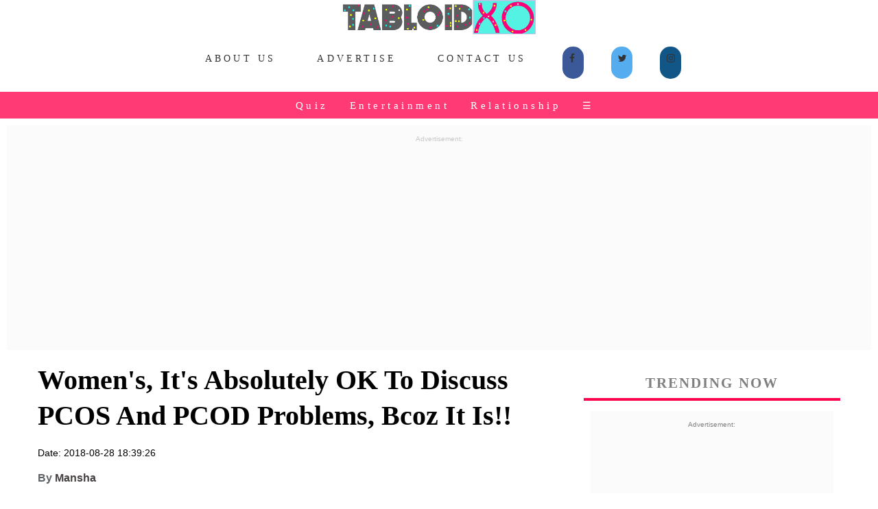

--- FILE ---
content_type: text/html;charset=ISO-8859-1
request_url: https://www.tabloidxo.com/nothing-to-shy-about-pcos-pcod-female-problems.jsp
body_size: 10414
content:
<!DOCTYPE html PUBLIC>
<html xmlns="http://www.w3.org/1999/xhtml" itemscope itemtype="https://schema.org/WebSite" prefix="og: http://ogp.me/ns#">
	<head>
	<link rel="stylesheet" type="text/css" href="/cssfile/txo/txonewcss0.1.css">
	<link rel="icon" type="image/png" sizes="32x32" href="/images/inimage/favicon-32x32.png">
	<link rel="icon" type="image/jpg" sizes="192x192" href="/images/intxo/txoapple192x192.jpg">
	<link rel="apple-touch-icon" sizes="76x76" href="/images/intxo/txoapple76x76.jpg" />
    <link rel="apple-touch-icon" sizes="120x120" href="/images/intxo/txoapple120x120.jpg" />
	<link rel="apple-touch-icon" sizes="180x180" href="/images/intxo/txoapple180x180.jpg" />
    <link rel="apple-touch-icon" sizes="192x192" href="/images/intxo/txoapple192x192.jpg" />
    <link rel="shortcut icon" sizes="192x192" href="/images/intxo/txoapple192x192.jpg" />
    <meta name="viewport" content="width = device-width, initial-scale = 1.0, maximum-scale = 1.0, user-scalable = no" />
	<title>Women's, It's Absolutely OK To Discuss PCOS And PCOD Problems, Bcoz It Is!!</title>	
	<meta property="fb:pages" content="281224845615144" />
	<meta charset="utf-8" />
	<meta name="description" content="There is nothing to be ashamed of because it's a part of nature, which is not in our hands." />
	<meta name="news_keywords" content="PCOS and PCOD female problem, menstruation, hygiene, discuss it bravely">
	<meta name="keywords" content="PCOS and PCOD female problem, menstruation, hygiene, discuss it bravely" />
	<meta name="Author" content="TabloidXO">
	<meta name="language" content="English" />
	<meta name="robots" content="index, follow">
	<meta name="author" content="Mansha" />
	<link rel="canonical" href="https://www.tabloidxo.com/nothing-to-shy-about-pcos-pcod-female-problems.jsp"/>
	<link rel="amphtml" href="https://www.tabloidxo.com/amp/nothing-to-shy-about-pcos-pcod-female-problems.jsp"/>
	<meta property="fb:app_id" content="295152981005738" />
    <meta property="og:title" content="Women's, It's Absolutely OK To Discuss PCOS And PCOD Problems, Bcoz It Is!!" />
	<meta property="og:image" content="https://www.tabloidxo.com/images/inimage/500x280/4224.jpeg" />
	<meta property="og:image:alt" content="PCOS and PCOD problems" />   
	<meta property="og:description" content="There is nothing to be ashamed of because it's a part of nature, which is not in our hands." />
	<meta property="og:locale" content="en_us" /> 
	<meta property="og:site_name" content="TabloidXO" />
	<meta property="og:type" content="article" />
	<meta property="og:url" content="https://www.tabloidxo.com/nothing-to-shy-about-pcos-pcod-female-problems.jsp" />
	<meta property="og:image:width" content="500" />
	<meta property="og:image:height" content="280" />
	<meta name="twitter:card" content="summary_large_image">
	<meta name="twitter:site" content="@TabloidXO">
	<meta name="twitter:creator" content="@TabloidXO">
	<meta name="twitter:image" content="https://www.tabloidxo.com/images/inimage/500x280/4224.jpeg">
	<meta name="twitter:description" content="There is nothing to be ashamed of because it's a part of nature, which is not in our hands.">
	<meta name="twitter:image:alt" content="PCOS and PCOD problems">
	<meta name="twitter:title" content="Women's, It's Absolutely OK To Discuss PCOS And PCOD Problems, Bcoz It Is!!">
	<meta name="twitter:url" content="https://www.tabloidxo.com/nothing-to-shy-about-pcos-pcod-female-problems.jsp">
	<meta name="twitter:domain" content="tabloidxo.com">
	<!-- Global site tag (gtag.js) - Google Analytics -->
    <script async src="https://www.googletagmanager.com/gtag/js?id=UA-111606596-1"></script>
    <script>
    window.dataLayer = window.dataLayer || [];
    function gtag(){dataLayer.push(arguments);}
    gtag('js', new Date());

    gtag('config', 'UA-111606596-1');
    </script>
</head>
<body>
<div class="cover artPageEntry">
<div class="row">
<center><a href="/"><div class="navlogo">
<img src="/images/inimage/tabloidxosticker.png">
</div></a></center>
<style>


.BrandAdsComp {

  background-image: url("images/static/upper/square.gif");

  min-height: 340px;
  min-width: 380px;
  background-attachment: inherit;
  background-position: center;
  background-repeat: no-repeat;
}
.BrandAdsMob {
    padding-bottom: 15px;
    background-attachment: fixed;
    background-position: center;
    background-repeat: no-repeat;
    background: #F3F1F1;
    width: auto;
    margin-top: 10px;
    margin-left: 10px;
    margin-right: 10px;
}
.BrandAdsMobGads {
    padding-bottom: 15px;
    background-attachment: fixed;
    background-position: center;
    background-repeat: no-repeat;
    background: #f3f1f147;
    width: auto;
    margin-top: 10px;
    margin-left: 10px;
    margin-right: 10px;
    height: 360px;
}
.BrandAdsTab {

  background-image: url("images/static/upper/square.gif");

  min-height: 360px;

  background-attachment: fixed;
  background-position: center;
  background-repeat: no-repeat;
  background-size: inherit;
}

.overlay {
  height: 0%;
  display: inline-flex;
  width: 100%;
  position: fixed;
  z-index: 1;
  top: 0;
  left: 0;
  background-color: rgb(0,0,0);
  background-color: #eef739;
  overflow-y: auto;
  transition: 0.5s;
  background-image: linear-gradient(to top left, #ff5757, #b300ff);
}

.overlay-content {
  position: relative;
  top: 9%;
  width: 100%;
  text-align: center;
  margin-top: 30px;
}

.overlay a {
  padding: 8px;
  text-decoration: none;
  font-size: 16px;
  color: white;
  display: grid;
  transition: 0.3s;
}

.overlay a:hover, .overlay a:focus {
  color: #000000;
}

.overlay .closebtn {
  position: absolute;
  top: 53px;
  right: 0px;
  font-size: 22px;
}

@media screen and (max-height: 450px) {
  .overlay {overflow-y: auto;}
  .overlay a {font-size: 20px}
  .overlay .closebtn {
  font-size: 40px;
  top: 15px;
  right: 35px;
  }
}
</style>
<script data-ad-client="ca-pub-5408801090949648" async src="https://pagead2.googlesyndication.com/pagead/js/adsbygoogle.js"></script>
<div class="add-to">
<input class="add-to-btn" type="image" src="/images/intxo/wApp.png">
</div>

<meta name="msapplication-TileColor" content="#fa5268">
<meta name="msapplication-TileColor" content="#fa5268">
<meta name="theme-color" content="#fa5268">
<meta name="mobile-web-app-capable" content="yes">
<meta name="apple-mobile-web-app-capable" content="yes">
<meta name="apple-mobile-web-app-status-bar-style" content="black">
<meta name="apple-mobile-web-app-title" content="TabloidXO">
<link rel="stylesheet" href="https://cdnjs.cloudflare.com/ajax/libs/font-awesome/4.7.0/css/font-awesome.min.css">
<center><div class="top-container">
<div class="scrollmenu1">
<a href="/about-us.jsp">About Us</a>
<a href="/advertiser.jsp">Advertise</a>
<a href="/contact-us.html">Contact Us</a>
<div class="topsharebutton">
<a href="https://www.facebook.com/TabloidXO/" target="_blank" class="fa fa-facebook"></a>
<a href="https://twitter.com/TabloidXo" target="_blank" class="fa fa-twitter"></a>
<a href="https://www.instagram.com/tabloidxo/" target="_blank" class="fa fa-instagram"></a>
</div>

</div>
</div></center>
<div class="header" id="myHeader">
<div class="scrollmenu"> <a href="/viewcategory/Quiz">Quiz</a> <a href="/viewcategory/Entertainment">Entertainment</a> <a href="/viewcategory/Relationship">Relationship</a> <span style="font-size:14px;cursor:pointer;color: white;margin-left:1%" onclick="openNav()">&#9776; </span>
<div id="myNav" class="overlay">
  <a href="javascript:void(0)" class="closebtn" onclick="closeNav()">&times</a>
  <div class="overlay-content">
    <a href="/viewcategory/Women">&#128131;Women</a>
    <a href="/viewcategory/Life">&#127757;Life</a>
    <a href="/viewcategory/celebrities-wiki">&#11088Celebrities Wiki</a>
    <a href="/viewcategory/humor">&#128556;Humor</a>
    <a href="/viewcategory/Bigg-Boss">&#128250;Bigg Boss</a>
    <a href="/viewcategory/Travel">&#128640;Travel</a>
    <a href="/viewcategory/Food">&#129379;Food</a>
    <a href="/viewcategory/Fashion">&#128087;Fashion</a>
    <a href="/viewcategory/Wedding">&#128112;Wedding</a>
    <a href="/viewcategory/Kids">&#128112;Kids</a>
    <a href="/viewcategory/Home">&#128112;Home</a>
    <a href="/viewcategory/Gifting">&#128112;Gifting</a>

    <hr class="dotted">
    <a href="/privacy-policy.jsp">Privacy Policy</a>
    <a href="/terms-and-conditions.jsp">Terms and Conditions</a>
  </div>
</div>
<script>
function openNav() {
  document.getElementById("myNav").style.height = "100%";
}

function closeNav() {
  document.getElementById("myNav").style.height = "0%";
}
</script></div> </div> 

<!-- <div class="TxoAffiAdIndexMob">
<h2 class="CarousaltxoindexsecNamerakhi" style="letter-spacing: .1em; text-align: center; font-size: 12px; color: grey; padding: 6px 0 0; margin: 15px 0;">Amazon Great Indian Festival Offers.</h2>
<a href="https://amzn.to/3A3CjvX" target="_blank">
<img src="images/static/upper/forest.jpg" width="200px">
</a>
</div>-->
<div class="headerscrollmenucircle">

<a href="/15-father-daughter-songs.jsp"><img src="/images/inimage/5921.jpeg" alt="father daughter wedding songs" class="avatar"></a>
<a href="/15-things-marriage-fixed.jsp"><img src="/images/inimage/5228.jpeg" alt="diwali memes" class="avatar"></a>
<a href="/whatsapp-puzzle-with-answers-for-friends.jsp"><img src="/images/inimage/5847.jpeg" alt="puzzles quiz" class="avatar"></a>
<a href="/8-girl-things-that-only-happen-in-movies-and-not-in-real-life.jsp"><img src="/images/inimage/6124.jpeg" alt="bollywood memes" class="avatar"></a>
<a href="/10-signs-that-show-humara-budhapa-aagaya-hai.jsp"><img src="/images/inimage/6059.jpeg" alt="nora-fatehi" class="avatar"></a>
<a href="/my-girl-be-confident-in-what-your-are.jsp"><img src="/images/inimage/6081.jpeg" alt="confident girl" class="avatar"></a>
<a href="/8-types-of-girls-you-will-see-at-every-indian-wedding.jsp"><img src="/images/inimage/5309.jpeg" alt="indian wedding" class="avatar"></a>
<a href="/the-adventures-of-a-one-sided-pyaar-aka-aashiq.jsp"><img src="/images/inimage/6142.jpeg" alt="friends meme" class="avatar"></a>
<a href="/10-reasons-why-girls-love-diwali.jsp"><img src="/images/inimage/5350.jpeg" alt="diwali festival" class="avatar"></a>
</div>
<div class="scrollmenuTrend">
           <a href="https://www.tabloidxo.com/search?title_name=wedding">Wedding</a>
<a href="https://www.tabloidxo.com/search?title_name=shark tank">Shark Tank</a>
  <a href="https://www.tabloidxo.com/search?title_name=Quiz">Quiz</a> 
   <a href="https://www.tabloidxo.com/search?title_name=ashneer grover">Ashneer Grover</a>
    <a href="https://www.tabloidxo.com/search?title_name=funny riddles">Funny Riddles</a>
        <a href="https://www.tabloidxo.com/fukra-insaan.jsp">Fukra Insaan</a>
    <a href="https://www.tabloidxo.com/viewcategory/Relationship">Relationships</a>   

</div>
<div class="BrandAdsMobGads">
<center><p style="font-size:10px;color: #c8c8c8">Advertisement:</p>
<script async src="https://pagead2.googlesyndication.com/pagead/js/adsbygoogle.js"></script>
<!-- horibanner -->
<ins class="adsbygoogle"
     style="display:block"
     data-ad-client="ca-pub-5408801090949648"
     data-ad-slot="8970719809"
     data-ad-format="auto"
     data-full-width-responsive="false"></ins>
<script>
     (adsbygoogle = window.adsbygoogle || []).push({});
</script></center>
</div>

<script src="/serviceworkermain.js"></script>

<link rel="manifest" href="/manifest.json" />
<script src="https://cdn.onesignal.com/sdks/OneSignalSDK.js" async=""></script>
<script>
  var OneSignal = window.OneSignal || [];
  OneSignal.push(function() {
    OneSignal.init({
      appId: "ff0abaa1-de97-4798-9748-0991d70053b3",
    });
  });
</script>  
<div class="Drum">
<div class="chiefContent">
<div class="leftSide">
<div class="artHeader">
<h1 class="arttitle">Women's, It's Absolutely OK To Discuss PCOS And PCOD Problems, Bcoz It Is!!</h1>
<p class="artDate">Date: 2018-08-28 18:39:26</p>
<p class="artauthor">By <a href="/viewauthor/Mansha">Mansha</a></p>
<a href="https://www.facebook.com/sharer/sharer.php?u=http%3A%2F%2Ftabloidxo.com%2Fnothing-to-shy-about-pcos-pcod-female-problems.jsp" target="_blank" data-href="http://www.tabloidxo.com/nothing-to-shy-about-pcos-pcod-female-problems.jsp" class="fa fa-facebook"></a>
<a href="http://twitter.com/intent/tweet?url=http%3A%2F%2Fwww.tabloidxo.com/nothing-to-shy-about-pcos-pcod-female-problems.jsp&text=There is nothing to be ashamed of because it's a part of nature, which is not in our hands.&via=TabloidXO&original_referer=http%3A%2F%2Fwww.tabloidxo.com/nothing-to-shy-about-pcos-pcod-female-problems.jsp
" target="_blank" class="fa fa-twitter"></a>
<a href="https://plus.google.com/share?text=Women's, It's Absolutely OK To Discuss PCOS And PCOD Problems, Bcoz It Is!!&url=http://www.tabloidxo.com/nothing-to-shy-about-pcos-pcod-female-problems.jsp" target="_blank" class="fa fa-google"></a>
<a href="https://www.reddit.com/submit?url=http://www.tabloidxo.com/nothing-to-shy-about-pcos-pcod-female-problems.jsp&title=Women's, It's Absolutely OK To Discuss PCOS And PCOD Problems, Bcoz It Is!!" target="_blank" class="fa fa-reddit"></a>
<a href="http://www.stumbleupon.com/badge?url=http%3A%2F%2Fwww.tabloidxo.com/nothing-to-shy-about-pcos-pcod-female-problems.jsp" target="_blank"  class="fa fa-stumbleupon"></a>
<br><br>
<div class="artunderline"></div>
</div>
<div class="artParagraph">
<style>
.headerBox31 {
    margin-top: 6px;
    background: #ffffff;
    width: 100%;
    float: left;
    clear: none;
    margin-left: 4px;
    margin-bottom: 6px;
    padding: 38px;}
    
    .headerscrollmenu{
    width: 100%;
    display: inline-flex;
    background: #ffe1e1;
    padding: 114px 0 114px 8px;
    }
    .price {
  color: grey;
  font-size: 17px;
  font-weight:bold;
}
.button {
  border: none;
  outline: 0;
  padding: 12px;
  color: white;
  background-color: #000;
  text-align: center;
  cursor: pointer;
  width: 100%;
  font-size: 18px;
}

button:hover {
  opacity: 0.7;
}
</style>
<h3>Also Read: <a href="https://tabloidxo.com/15-air-purifying-plants-for-indoor-that-you-should-have.jsp" target=_blank><em style="color:orange">Buy Air Purifying Plants For Your Home.</a></em></h3>

<h3>Also Read: <a href="https://amzn.to/3VxXoLP" target=_blank><em style="color:orange">Buy Amazon Echo Pop | Smart speaker with Alexa and Bluetooth.</a></em></h3>

<h3>Also Read: <a href="https://amzn.to/3I0aDlp" target=_blank><em style="color:orange">Amazon Echo Dot (5th Gen) | Smart speaker with Bigger sound, Motion Detection, Temperature Sensor.</a></em></h3>
<h3>Also Read: <a href="https://www.tabloidxo.com/10-ideas-for-guest-at-wedding.jsp" target=_blank><em style="color:orange">10 Best Ideas To Impress Guest At Wedding.</a></em></h3>

<h3>Also Read: <a href="https://www.tabloidxo.com/8-things-we-can-copy-from-indian-celebrity-weddings.jsp" target=_blank><em style="color:orange">8 Things We Can Copy From Indian Celebrity Weddings.</a></em></h3>


<!-- <h2 class="CarousaltxoindexsecNamerakhi" style="letter-spacing: .1em; text-align: center; font-size: 12px; color: grey; padding: 6px 0 0; margin: 15px 0;">Christmas Gifts For You.</h2>
<div class="headerscrollmenu">

    <div class="headerBox31"><a href="https://amzn.to/3eioe5m"><div class="headerBox3Left"><div class="headerBox3LeftImgdrum"> <img src="/images/culture/3588/christmas1.jpg" alt="christmas gifts"></div></div><div class="headerBox3Right"> <p style="font-size:15px">Christmas Plum Cake Gift Box <br>+ 2 Shot Glasses + <br>Christmas Tree Decoration Set.</p><p class="price">INR 550</p>  <p><button>Add to Cart</button></p>
</div></a></div>

    <div class="headerBox31"><a href="https://amzn.to/3Ekw48X"><div class="headerBox3Left"><div class="headerBox3LeftImgdrum"> <img src="/images/culture/3588/christmas2.jpg" alt="christmas gifts"></div></div><div class="headerBox3Right"> <p style="font-size:15px">Snowman Ceramic Coffee Mug.</p><p class="price">INR 299</p>  <p><button>Add to Cart</button></p>
</div></a></div>

   <div class="headerBox31"><a href="https://amzn.to/3el8mPg"><div class="headerBox3Left"><div class="headerBox3LeftImgdrum"> <img src="/images/culture/3588/christmas3.jpg" alt="christmas gifts"></div></div><div class="headerBox3Right"> <p style="font-size:15px">Santa's Secret Christmas <br>Chocolates Pack.</p><p class="price">INR 384</p>  <p><button>Add to Cart</button></p>
</div></a></div>

  <div class="headerBox31"><a href="https://amzn.to/3mv6FTV"><div class="headerBox3Left"><div class="headerBox3LeftImgdrum"> <img src="/images/culture/3588/christmas4.jpg" alt="christmas gifts"></div></div><div class="headerBox3Right"> <p style="font-size:15px">Christmas Accessories.</p><p class="price">INR 579</p>  <p><button>Add to Cart</button></p>
</div></a></div>

  <div class="headerBox31"><a href="https://amzn.to/3ss82qg"><div class="headerBox3Left"><div class="headerBox3LeftImgdrum"> <img src="/images/culture/3588/christmas5.jpg" alt="christmas gifts"></div></div><div class="headerBox3Right"> <p style="font-size:15px">Christmas Accessories.</p><p class="price">INR 219</p>  <p><button>Add to Cart</button></p>
</div></a></div>
    </div>  -->


<div class="BrandAdsMobGads">
<center><p style="font-size:10px;color: #c8c8c8;">Advertisement:</p>
<script async src="https://pagead2.googlesyndication.com/pagead/js/adsbygoogle.js?client=ca-pub-5408801090949648"
     crossorigin="anonymous"></script>
<ins class="adsbygoogle"
     style="display:block; text-align:center;"
     data-ad-layout="in-article"
     data-ad-format="fluid"
     data-ad-client="ca-pub-5408801090949648"
     data-ad-slot="7085209258"></ins>
<script>
     (adsbygoogle = window.adsbygoogle || []).push({});
</script></center>
</div><br>
<p>When it comes to female related problems, such topics are still the taboo in our country. People prefer to speak about it in hush-hush tone especially in terms of vaginal hygiene and menstruation. Because of which women ignore to talk about their problems openly which causes greater problems in the future. </p>
<figure><img src="/images/women/4224/2.jpg">
<figcaption><a href="https://www.mathrubhumi.com/polopoly_fs/1.2661006.1520661984!/image/image.jpg_gen/derivatives/landscape_728_450/image.jpg
"  target="_blank" rel="nofollow">
Source:</a></figcaption>
</figure>
<p>PCOS and PCOD have much in common but slightly they differ from each other. Both can affect the women in various ways. </p>

<p>Polycystic ovarian syndrome or PCOS is a condition where sex hormones of women are not on their exact levels which gives rise to the cysts in the ovaries. While the exact reason for this is not yet been found out by the doctors but according to various studies and experiments, it is shown because of the hereditary and environmental conditions. </p>
<h3>The symptoms of PCOS is easy to figure out: </h3>
<p>Hair loss on head, drastic change in weight gain, becoming weak on energy levels, major hair growth in various parts of the body like face, back, chest or abdomen, not able to conceive, bad acne, severe pelvic pain during periods which sometimes comes with heavy bleeding, headaches, and insomnia. </p>
<p>Sometimes PCOS can result in high concerns like heart diseases and diabetes if they not get detected at the right time; also sometimes ladies go through major problems like depression and high blood pressure. </p>
<p>On another side, PCOD (polycystic ovarian disease) patients suffer from enlarged ovaries with multiple cysts in their ovaries. Reasons can be due to stress, diet, an unhealthy environment and hormonal imbalance. </p>
<p>Symptoms are kind of same as PCOS like acne, depression, infertility, weight gain or excess hair on various parts. </p>

<p>In both, the cases (PCOS and PCOD) cysts are not cancerous or serious but they create a hormonal misbalance, which can give rise to these symptoms.  </p>
<p>They can be treated by work out on regular basis five days a week, healthy diet and looking after the weight on a regular basis because gaining weight is not the good sigh and can cause more pain in the future. </p>
<figure><img src="/images/women/4224/3.jpg">
<figcaption><a href="http://www.thehansindia.com/assets/6391_PCOD-in-Women.jpg
"  target="_blank" rel="nofollow">
Source:</a></figcaption>
</figure> 

<h3>From various studies, doctor's advice diet dos and don'ts, which woman should follow? </h3>
<p>Foods, which should be added to your diet chart:<br>
-High-fiber vegetables like artichokes, broccoli, carrots, spinach, almonds, leaf lettuce etc. <br>
-Lean protein like eggs, beans, peas, chicken, etc. <br>
-Anti-inflammatory foods and spices like all fruits, tomatoes, and kale. 
<br>
Foods, which should not be there or you should have in a limit on your diet chart: <br>
-High carbohydrates like cakes, pastries, basically, foods, which are prepared from, white flour. <br>
- Snacks and drinks, which have sugar in it. <br>
- Red meat should be totally ignored. <br>
-Fried foods should also be ignored whenever you can. </<p>p>

 <figure><img src="/images/women/4224/4.jpg">
<figcaption><a href="https://3.bp.blogspot.com/-0QPdkLTIOb0/WkXfmqGLbXI/AAAAAAAAJlk/r7X9q2IdpWIymPvYOZDt54eIvm60564MgCLcBGAs/s1600/PCOD%2BIndian%2BDiet%2BPlan.png"  target="_blank" rel="nofollow">
Source:</a></figcaption>
</figure>
<h3>ONCE A PCOD, ALWAYS A PCOD... </h3>
<p>Yes, they can never be fully cured but it can be controlled. So, it's very important to detect it at the right time. After various surveys, it has been clear that this happens to one woman out of 10 at the age of childbearing. Also, now happening to various teenagers too because of the environmental issues and sometimes genetic too. </p>

<p>Girls, there is nothing to be worried about, it can be treated and is easier when it detected at the right time. So, it's very important to go for regular check-ups and be healthy. Men should also know about this because they are too part of our society and us, There is nothing to be ashamed of because it's a part of nature, which is not in our hands.  Support your loved ones in their pain no matter if she is your wife, sister, friend or colleague. They just need your support and positive behavior, nothing else. </p>

</div>
<br>
<div class="tags">
TAGS: PCOS and PCOD female problem, menstruation, hygiene, discuss it bravely
</div>
<a href="https://www.facebook.com/sharer/sharer.php?u=http%3A%2F%2Fwww.tabloidxo.com%2Fnothing-to-shy-about-pcos-pcod-female-problems.jsp" target="_blank" data-href="http://www.tabloidxo.com/nothing-to-shy-about-pcos-pcod-female-problems.jsp" class="fa fa-facebook"></a>
<a href="http://twitter.com/intent/tweet?url=http%3A%2F%2Fwww.tabloidxo.com/nothing-to-shy-about-pcos-pcod-female-problems.jsp&text=There is nothing to be ashamed of because it's a part of nature, which is not in our hands.&via=TabloidXO&original_referer=http%3A%2F%2Fwww.tabloidxo.com/nothing-to-shy-about-pcos-pcod-female-problems.jsp
" target="_blank" class="fa fa-twitter"></a>
<a href="https://plus.google.com/share?text=Women's, It's Absolutely OK To Discuss PCOS And PCOD Problems, Bcoz It Is!!&url=http://www.tabloidxo.com/nothing-to-shy-about-pcos-pcod-female-problems.jsp" target="_blank" class="fa fa-google"></a>
<a href="https://www.reddit.com/submit?url=http://www.tabloidxo.com/nothing-to-shy-about-pcos-pcod-female-problems.jsp&title=Women's, It's Absolutely OK To Discuss PCOS And PCOD Problems, Bcoz It Is!!" target="_blank" class="fa fa-reddit"></a>
<a href="http://www.stumbleupon.com/badge?url=http%3A%2F%2Fwww.tabloidxo.com/nothing-to-shy-about-pcos-pcod-female-problems.jsp" target="_blank"  class="fa fa-stumbleupon"></a>
<br><br>
<div class="artunderline"></div>
<div id="fb-root"></div>
<script>(function(d, s, id) {
  var js, fjs = d.getElementsByTagName(s)[0];
  if (d.getElementById(id)) return;
  js = d.createElement(s); js.id = id;
  js.src = 'https://connect.facebook.net/en_GB/sdk.js#xfbml=1&version=v2.11&appId=295152981005738';
  fjs.parentNode.insertBefore(js, fjs);
}(document, 'script', 'facebook-jssdk'));</script>
<div class="fb-comments" data-href="http://www.tabloidxo.com/nothing-to-shy-about-pcos-pcod-female-problems.jsp" data-width="100%" data-numposts="10"></div>
<h5 class="txoindexsecName">Trending Now.</h5>
<a href="https://www.tabloidxo.com/70-wedding-hashtags.jsp"><button class="buttonTxo button3">Wedding Hashtags 2025</button></a>
<a href="https://www.tabloidxo.com/search?title_name=diwali"><button class="buttonTxo button4">Diwali</button></a>
<a href="https://www.tabloidxo.com/search?title_name=wedding"><button class="buttonTxo button4">Wedding</button></a>
<a href="https://www.tabloidxo.com/search?title_name=diwali wishes"><button class="buttonTxo button3">Diwali Wishes</button></a>
<a href="https://www.tabloidxo.com/search?title_name=dussehra"><button class="buttonTxo button2">Dussehra</button></a>
<a href="https://www.tabloidxo.com/guess-the-song-by-emoji-bollywood-with-answers.jsp"><button class="buttonTxo button5">Guess the song by Emoji</button></a>
<span id="dots">...</span><span id="more">
<a href="https://www.tabloidxo.com/viewcategory/Quiz"><button class="buttonTxo button5">Quizzes</button></a>
<a href="https://www.tabloidxo.com/search?title_name=couple"><button class="buttonTxo button2">Couple</button></a>
</span>
<button style="border-radius: 4px;
  background-color: #f4511e;
  border: none;
  color: #FFFFFF;
  text-align: center;
  padding: 2px;
  transition: all 0.5s;
  cursor: pointer;" onclick="myFunction1()" id="myBtn1">Show more</button>

<script>
function myFunction1() {
  var dots = document.getElementById("dots");
  var moreText = document.getElementById("more");
  var btnText = document.getElementById("myBtn1");

  if (dots.style.display === "none") {
    dots.style.display = "inline";
    btnText.innerHTML = "Show more"; 
    moreText.style.display = "none";
  } else {
    dots.style.display = "none";
    btnText.innerHTML = "Show less"; 
    moreText.style.display = "inline";
  }
}
</script>
<h2 class='CarousaltxoindexsecName' style="float: left; width: 100%; margin: 15px 0; letter-spacing: .1em; text-align: center; text-transform: uppercase; font-size: 27px; color: grey; padding: 6px 0 0;font-size:22px; border-bottom: 1px solid #ff6392">Play Quiz. &#8594; <div class="headerBox3meme"><a href="https://www.tabloidxo.com/search?title_name=quiz"><div class="headerBox3Rightmeme"> <p style="background:#ffaa00; background-image: linear-gradient(to top left, #ff5757, #fdff00);padding: 2px;
    margin-top: -5px;font-size: 10px;">More</p></div></a></div>
</h2>
<div class="headerscrollmenu">

    <div class="headerBox3"><a href="/am-i-ready-to-be-in-a-relationship-quiz.jsp"><div class="headerBox3Left"><div class="headerBox3LeftImgdrum"> <img src="/images/inimage/5674.jpeg" alt="What Will Be Your Relationship Status In 2024? Take This Quiz."></div></div><div class="headerBox3Right "> <p>What Will Be Your <br>Relationship Status<br> In 2025</p></div></a></div>

    <div class="headerBox3"><a href="/make-your-meal-and-well-reveal-your-lucky-dates-for-2020.jsp"><div class="headerBox3Left"><div class="headerBox3LeftImgdrum"> <img src="/images/inimage/5681.jpeg" alt="What Will Be Your Relationship Status In 2025? Take This Quiz."></div></div><div class="headerBox3Right "> <p>Find Your 2025<br>Lucky Dates</p></div></a></div>

    <div class="headerBox3"><a href="/am-i-in-love.jsp"><div class="headerBox3Left"><div class="headerBox3LeftImgdrum"> <img src="/images/inimage/5630.jpeg" alt="Are You In Love? Take This Quiz For The Answer."></div></div><div class="headerBox3Right "> <p>Are You In Love Quiz.</p></div></a></div>

    <div class="headerBox3"><a href="/whatsapp-puzzle-with-answers-for-friends.jsp"><div class="headerBox3Left"><div class="headerBox3LeftImgdrum"> <img src="/images/inimage/5847.jpeg" alt="Tricky WhatsApp Puzzles To Challenge Your Friends Right Now."></div></div><div class="headerBox3Right "> <p>Whatsapp Puzzle<br> For Friends.</p></div></a></div>

</div>

<h2 class='CarousaltxoindexsecNamememe' style="margin: 15px 0; letter-spacing: .1em; text-align: center; text-transform: uppercase; font-size: 27px; color: grey; padding: 6px 0 0;font-size:22px; border-bottom: 1px solid #ff6392;">Trending Memes. &#8594;<div class="headerBox3meme"><a href="https://www.instagram.com/tabloidxo/"><div class="headerBox3Rightmeme"> <p style="background:#ffaa00; background-image: linear-gradient(to top left, #ff5757, #fdff00);padding: 2px;
    margin-top: -5px;font-size: 10px;">More</p></div></a></div></h2>
<div class="headerscrollmenumeme">
    <script async src="https://pagead2.googlesyndication.com/pagead/js/adsbygoogle.js?client=ca-pub-5408801090949648"
     crossorigin="anonymous"></script>
<ins class="adsbygoogle"
     style="display:block"
     data-ad-format="fluid"
     data-ad-layout-key="+1u+s5-3-4j+8a"
     data-ad-client="ca-pub-5408801090949648"
     data-ad-slot="3899808567"></ins>
<script>
     (adsbygoogle = window.adsbygoogle || []).push({});
</script>
     <div class="headerBox3meme"><a href="https://www.instagram.com/tabloidxo/"><div class="headerBox3Leftmeme"><div class="headerBox3LeftImgdrummeme"> <img src="/images/memegram/newyearmeme.jpg" alt="newyearmeme"></div></div><div class="headerBox3Rightmeme"> <p>New Year Meme.</p></div></a></div>

     <div class="headerBox3meme"><a href="https://www.instagram.com/tabloidxo/"><div class="headerBox3Leftmeme"><div class="headerBox3LeftImgdrummeme"> <img src="/images/memegram/tuadakuttatommymeme.jpg" alt="tuada kutta tommy meme"></div></div><div class="headerBox3Rightmeme"> <p>TuadaKuttaTommy Meme.</p></div></a></div>

     <div class="headerBox3meme"><a href="https://www.instagram.com/tabloidxo/"><div class="headerBox3Leftmeme"><div class="headerBox3LeftImgdrummeme"> <img src="/images/memegram/290.jpg" alt="Funny Memes"></div></div><div class="headerBox3Rightmeme"> <p>Funny Meme.</p></div></a></div>


</div>


<section class='LatestStories'>
<h5 class='txoindexsecName'>Latest Stories.</h5>
<div class='box3'>
<a href='amit-jain-net-worth.jsp'>
<div class='b3-Left'>
<div class='imgDrum'> <img src='/images/inimage/6262.jpeg'>
</div>
</div>
<div class='b3-Right'> <p>Let's Look At Amit Jain's Net Worth. The Richest 'Shark'.</p>
<p class='dt'>2023-01-24 20:35:51.0</p>
</div>
</a>
</div>
<div class='box3'>
<a href='kl-rahul-net-worth.jsp'>
<div class='b3-Left'>
<div class='imgDrum'> <img src='/images/inimage/6261.jpeg'>
</div>
</div>
<div class='b3-Right'> <p>KL Rahul's Net Worth: 5 Secret Things You Didn't Know.</p>
<p class='dt'>2023-01-23 20:32:09.0</p>
</div>
</a>
</div>
<div class='box3'>
<a href='baahubali-dialogues.jsp'>
<div class='b3-Left'>
<div class='imgDrum'> <img src='/images/inimage/6260.jpeg'>
</div>
</div>
<div class='b3-Right'> <p>15 Greatest Baahubali Dialogues Of All Time.</p>
<p class='dt'>2023-01-21 23:15:47.0</p>
</div>
</a>
</div>
<div class='box3'>
<a href='shahrukh-khan-net-worth.jsp'>
<div class='b3-Left'>
<div class='imgDrum'> <img src='/images/inimage/6259.jpeg'>
</div>
</div>
<div class='b3-Right'> <p>Check Out Shahrukh Khan's Net Worth, He Is The King Of Bollywood.</p>
<p class='dt'>2023-01-20 15:15:01.0</p>
</div>
</a>
</div>
<div class='box3'>
<a href='bhuvan-bam-net-worth.jsp'>
<div class='b3-Left'>
<div class='imgDrum'> <img src='/images/inimage/6258.jpeg'>
</div>
</div>
<div class='b3-Right'> <p>Bhuvan Bam Net Worth And Income In 2024.</p>
<p class='dt'>2022-11-17 11:50:57.0</p>
</div>
</a>
</div>
<div class='box3'>
<a href='alba-flores.jsp'>
<div class='b3-Left'>
<div class='imgDrum'> <img src='/images/inimage/6257.jpeg'>
</div>
</div>
<div class='b3-Right'> <p>Alba Flores - Nairobi, Age, Contact No, Boyfriend, Net Worth, Family And More.</p>
<p class='dt'>2022-11-15 12:41:28.0</p>
</div>
</a>
</div>
<div class='box3'>
<a href='shehnaaz-gill-net-worth.jsp'>
<div class='b3-Left'>
<div class='imgDrum'> <img src='/images/inimage/6256.jpeg'>
</div>
</div>
<div class='b3-Right'> <p>Check Out Shehnaaz Gill Net Worth And Monthly Income.</p>
<p class='dt'>2022-11-13 14:46:31.0</p>
</div>
</a>
</div>
<div class='box3'>
<a href='mrunal-thakur.jsp'>
<div class='b3-Left'>
<div class='imgDrum'> <img src='/images/inimage/6255.jpeg'>
</div>
</div>
<div class='b3-Right'> <p>Mrunal Thakur - Contact No, Age, Biography, Boyfriend, Family, Net Worth, And More.</p>
<p class='dt'>2022-11-12 11:42:45.0</p>
</div>
</a>
</div>
<div class='box3'>
<a href='naga-chaitanya.jsp'>
<div class='b3-Left'>
<div class='imgDrum'> <img src='/images/inimage/6254.jpeg'>
</div>
</div>
<div class='b3-Right'> <p>Naga Chaitanya: Wife, Age, Movies, Net Worth, Cars, Address, And More Details Inside.</p>
<p class='dt'>2022-09-13 11:14:28.0</p>
</div>
</a>
</div>
<div class='box3'>
<a href='shivaleeka-oberoi.jsp'>
<div class='b3-Left'>
<div class='imgDrum'> <img src='/images/inimage/6253.jpeg'>
</div>
</div>
<div class='b3-Right'> <p>Shivaleeka Oberoi - Age, Boyfriend, Wiki, Phone No, Movies, Hot & More.</p>
<p class='dt'>2022-07-10 13:41:25.0</p>
</div>
</a>
</div>
<div class='box3'>
<a href='sidhu-moosewala.jsp'>
<div class='b3-Left'>
<div class='imgDrum'> <img src='/images/inimage/6252.jpeg'>
</div>
</div>
<div class='b3-Right'> <p>Sidhu Moosewala - Age, Death, Net Worth, Cars, House, Songs And More.</p>
<p class='dt'>2022-06-04 11:39:37.0</p>
</div>
</a>
</div>
<div class='box3'>
<a href='lucky-ali.jsp'>
<div class='b3-Left'>
<div class='imgDrum'> <img src='/images/inimage/6251.jpeg'>
</div>
</div>
<div class='b3-Right'> <p>Lucky Ali: Songs, Wife, Net Worth, Phone No, Age, And More Details Inside.</p>
<p class='dt'>2022-04-03 00:11:07.0</p>
</div>
</a>
</div>
</section>

<div class="thankYou">
<p style="font-size:11px;">&#169;To Clap2Ram Media (TabloidXO&#8482;)</p>
<footer>
  <p style="font-size: 10px;">&#128195;<a href="/privacy-policy.jsp">Privacy Policy</a><br>&#128196;<a href="/terms-and-conditions.jsp">Terms and Conditions</a><br>&#127968;<a href="/">Home</a></p></footer>

<script>
window.onscroll = function() {myFunction()};

var header = document.getElementById("myHeader");
var sticky = header.offsetTop;	

function myFunction() {
  if (window.pageYOffset >= sticky) {
    header.classList.add("sticky");
  } else {
    header.classList.remove("sticky");
  }
}
</script>
 
</div>
</div>
    <meta name="viewport" content="width = device-width, initial-scale = 1.0, maximum-scale = 1.0, user-scalable = no" />

<div class="rightSide">
<h5 class="txorightsecName">Trending Now</h5>
<div class="BrandAdsMobGads">
<center><p style="font-size:10px;color: gray">Advertisement:</p>
<script async src="https://pagead2.googlesyndication.com/pagead/js/adsbygoogle.js"></script>
<!-- vertrightad -->
<ins class="adsbygoogle"
     style="display:block"
     data-ad-client="ca-pub-5408801090949648"
     data-ad-slot="7358077622"
     data-ad-format="auto"
     data-full-width-responsive="true"></ins>
<script>
     (adsbygoogle = window.adsbygoogle || []).push({});
</script></center></div>

<div class="box4">
<a href="rajkumar-rao-as-a-terrorist-in-omerta-movie.jsp">
<div class="imgDrum"><img src="images/inimage/360x280/3908.jpeg"></div><p>Omerta, Starring The Perfectionist Rajkummar Rao In A Role Of A Terrorist As Omar Saeed Sheikh.</p></a></div>
<div class="box4">
<a href="pics-from-sonam-kapoor-wedding-venue-rockdale.jsp">
<div class="imgDrum"> <img src="images/inimage/360x280/3906.jpeg"></div><p>Few Minutes To Go For Sonam Kapoor And Anand Ahuja To Get Married, Here Are The Images From The Venue</p></a></div>
<div class="box4">
<a href="peachpreetkhamba-punjabi-dog-instagram.jsp">
<div class="imgDrum"> <img src="images/inimage/360x280/3928.jpeg"></div><p>Introducing Peachpreet Khamba, The Punjabi Doggy On Instagram Who Can Talk Punjabi & Who Can Walk Punjabi</p></a></div>
<div class="box4">
<a href="ice-cream-facts.jsp">
<div class="imgDrum"><img src="images/inimage/360x280/3882.jpeg"></div><p>15 Mind-Blowing Facts About Ice Cream You Should Know B'coz 'Ice Cream Ice Cream So Many Facts'</p></a></div>
<div class="box4">
<a href="deadpool-spiderman-dance-at-ranveer-singh-khalibali-song.jsp">
<div class="imgDrum"><img src="images/inimage/360x280/3929.jpeg"></div><p>After Watching Deadpool And Spiderman Dance On Ranveer Singh Khalibali Song, You Will Shake Your Legs Too</p></a></div>
<div class="box4">
<a href="gursoach-kaur-nypd-first-female-sikh-officer.jsp">
<div class="imgDrum"><img src="images/inimage/360x280/3931.jpeg"></div><p>Gursoach Kaur, The First Sikh Turbaned Female Officer Who Joined The New York Police Dept, 'Chak De Phatte'</p></a></div>
<div class="box4">
<a href="me-and-my-bestfriend-love-same-guy.jsp">
<div class="imgDrum"><img src="images/inimage/360x280/3922.jpeg"></div><p>My Best Friend And I Liked The Same Guy In College, Chill!! We Got The Solution</p></a></div>
<div class="box4">
<a href="sonam-wangchuks-phunsukh-wangdu-help-army-solar-huts.jsp">
<div class="imgDrum"><img src="images/inimage/360x280/3926.jpeg"></div><p>Phunsukh Wangdu Aka Sonam Wangchuk To Help Indian Army Build Solar Huts To Keep Jawans Warm In Icy Weather</p></a></div>


</div>
<!-- Facebook Pixel Code -->
<script>
  !function(f,b,e,v,n,t,s) {if(f.fbq)return;n=f.fbq=function(){n.callMethod?n.callMethod.apply(n,arguments):n.queue.push(arguments)};if(!f._fbq)f._fbq=n;n.push=n;n.loaded=!0;n.version='2.0';n.queue=[];t=b.createElement(e);t.async=!0;t.src=v;s=b.getElementsByTagName(e)[0];s.parentNode.insertBefore(t,s)}(window, document,'script','https://connect.facebook.net/en_US/fbevents.js');
  fbq('init', '385409888538460');fbq('track', 'PageView');</script><noscript><img height="1" width="1" style="display:none"src="https://www.facebook.com/tr?id=385409888538460&ev=PageView&noscript=1"
/></noscript>
<!-- End Facebook Pixel Code -->
</div>
</div>
</div>
</body>
</html>

--- FILE ---
content_type: text/html; charset=utf-8
request_url: https://www.google.com/recaptcha/api2/aframe
body_size: 267
content:
<!DOCTYPE HTML><html><head><meta http-equiv="content-type" content="text/html; charset=UTF-8"></head><body><script nonce="VvB_JKeGohwwalIy6lwYtQ">/** Anti-fraud and anti-abuse applications only. See google.com/recaptcha */ try{var clients={'sodar':'https://pagead2.googlesyndication.com/pagead/sodar?'};window.addEventListener("message",function(a){try{if(a.source===window.parent){var b=JSON.parse(a.data);var c=clients[b['id']];if(c){var d=document.createElement('img');d.src=c+b['params']+'&rc='+(localStorage.getItem("rc::a")?sessionStorage.getItem("rc::b"):"");window.document.body.appendChild(d);sessionStorage.setItem("rc::e",parseInt(sessionStorage.getItem("rc::e")||0)+1);localStorage.setItem("rc::h",'1769485004453');}}}catch(b){}});window.parent.postMessage("_grecaptcha_ready", "*");}catch(b){}</script></body></html>